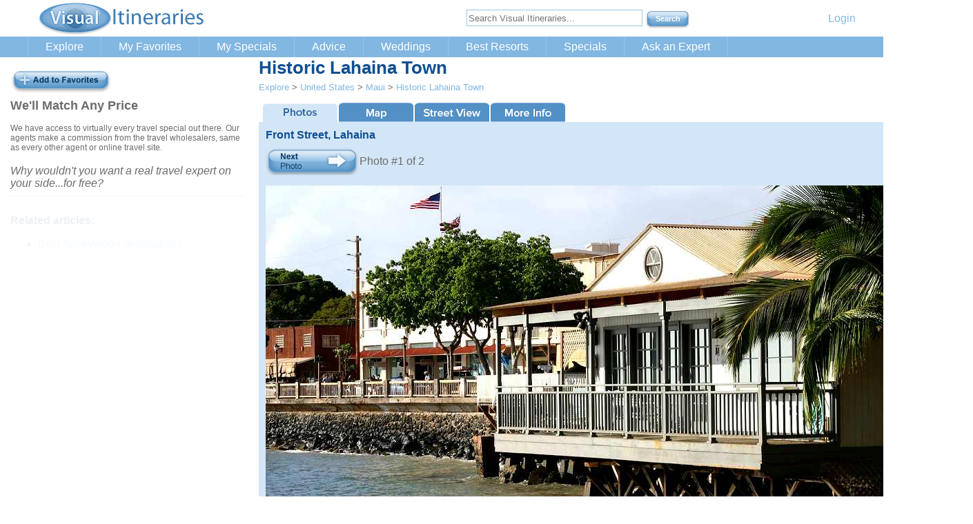

--- FILE ---
content_type: text/html; Charset=utf-8
request_url: https://www.visualitineraries.com/VisitPoint.asp?location=1081&title=Historic+Lahaina+Town
body_size: 12186
content:

<!DOCTYPE HTML PUBLIC "-//W3C//DTD HTML 4.01 Transitional//EN" "https://www.w3.org/TR/html4/loose.dtd">
<html lang="en">
<head>
	<title>Historic Lahaina Town, Maui - Reviews, Pictures,  Map | Visual Itineraries</title>
	<meta name="description"	content="Historic Lahaina Town, Maui: reviews, pictures,  map, and description. One of many points of interest available for planning your trip to Maui from Visual Itineraries.  Location #1081.">
	<meta name="robots"			content="max-image-preview:large">
	<link rel="canonical"		href="https://www.visualitineraries.com/VisitPoint.asp?location=1081&title=Historic+Lahaina+Town"/>
	<meta name="viewport"		content="width=device-width, initial-scale=1">
	<meta name="referrer"		content="origin">

	<meta http-equiv="content-language"			content="en-us">

	<link rel="preload" href="/inc/combined-min.css" as="style">
	<link href="/inc/combined-min.css"	rel="stylesheet">

<script defer type="text/javascript" src="/scripts/mobilemenu.js"></script>

<!--#DONOTINCLUDE VIRTUAL="/scripts/FacebookRemarketing.js"-->

<script language = "JavaScript" type="text/javascript">
var	nBrowserWidth, nMapHeight, nMapWidth, nItinWidth;
var map, pano, latlngPoint;

var markerLatList		= new Array();
var markerLonList		= new Array();
var markerNameList		= new Array();
var markerPointList		= new Array();

// Globals for the photo gallery
var photoUrlList		= new Array();
var photoDescList		= new Array();
var photoLongDescList	= new Array();
var photoCopyrightList	= new Array();
var	nCountPhotos		= 0;
var	nCurrentPhoto		= 0;
var sPoiTitle			= "Historic Lahaina Town";
var sPoiCountry			= "United States";
var sPoiRegion			= "Maui";

// Globals for the video gallery
var videoUrlList		= new Array();
var videoDescList		= new Array();
var videoLongDescList	= new Array();
var videoCopyrightList	= new Array();
var videoHtmlList		= new Array();
var	nCountVideos		= 0;
var	nCurrentVideo		= 0;

// Globals for the virtual tour gallery
var vtourUrlList		= new Array();
var vtourDescList		= new Array();
var vtourLongDescList	= new Array();
var vtourCopyrightList	= new Array();
var vtourHtmlList		= new Array();
var	nCountVTours		= 0;
var	nCurrentVTour		= 0;
var sRawHeroPhotoUrl	= "";

function checkResizeHeroForMobile ()
{
	var objHeroImage		= document.getElementById ("currentPhotoImgDiv");

	if (objHeroImage)
	{
		var iWindowWidth	= window.innerWidth;
		
		if (iWindowWidth < 800)
		{
			var	iImageWidth		= iWindowWidth - 40;
			var sImageUrl		= sRawHeroPhotoUrl;
			
			objHeroImage.src	= "/slir/?w=" + iImageWidth.toString() + "&i=" + sImageUrl;
		}
		else
		{
			objHeroImage.src	= sRawHeroPhotoUrl;
		}
	}
}

function ThisFormSetFocus()
{
	checkResizeHeroForMobile();
	
		
	var objFooterDiv			= document.getElementById ("footer");
	
	if (objFooterDiv)
	{
		objFooterDiv.style		= "display: block;";
	}

	$("#currentPhoto").fadeIn(5, function() {
		$("#leftcolumn").fadeIn(500, function() {
			$("#match-any-price").fadeIn(1500, function() {
				$("#related-articles").fadeIn(1500, function() {
					$("#get-agent-help").fadeIn(1500, function() {
						// nothing else
					});
				});
			});
		});
	});

	var mapTag 			= document.createElement("script");
	mapTag.src 			= "https://maps.googleapis.com/maps/api/js?key=AIzaSyAN-n2owrIfUxtMj8n3Bao3h2M1K86iXMM&loading=async";

	var sharethisTag 		= document.createElement("script");
	sharethisTag.src 		= "https://platform-api.sharethis.com/js/sharethis.js#property=667e00ae7bead90019480347&product=inline-share-buttons&source=platform";

	var pinterestTag 	= document.createElement("script");
	pinterestTag.src 	= "//assets.pinterest.com/js/pinit.js";

	var poiTag 			= document.createElement("script");
	poiTag.src 			= "/scripts/poitracker.asp?i=&p=1081";

	var askTag 			= document.createElement("script");
	askTag.src 			= "/scripts/popupasktravelspecials.js";

	document.getElementsByTagName("head")[0].appendChild(mapTag);
	document.getElementsByTagName("head")[0].appendChild(sharethisTag);
	document.getElementsByTagName("head")[0].appendChild(pinterestTag);
	document.getElementsByTagName("head")[0].appendChild(poiTag);
	document.getElementsByTagName("head")[0].appendChild(askTag);

	const mapsTimeout 		= setTimeout(GMapInitialize, 		650);
}

function animateOneMarker (nMarkerNum)
{
	if (navigator.appName == 'Microsoft Internet Explorer')
	{
		document.getElementById("maptab").click();
	}
	else
	{
		var evObj = document.createEvent('MouseEvents');
		evObj.initMouseEvent( 'click', true, true, window, 1, 12, 345, 7, 220, false, false, true, false, 0, null );
		document.getElementById("maptab").dispatchEvent(evObj);
	}

	var newCenter			= new google.maps.LatLng(markerLatList[nMarkerNum - 1],markerLonList[nMarkerNum - 1]);
	map.panTo (newCenter);

	var sLocationName		= markerNameList[nMarkerNum - 1];
	var myMarker			= new google.maps.Marker({position: newCenter, map: map, shadow: oShadow, icon: oImage, shape: oShape, title: sLocationName, animation: google.maps.Animation.DROP}); 	
	var sLinkTo				= "/VisitPoint.asp?itin=&point=" + markerPointList[nMarkerNum - 1];
	
	google.maps.event.addListener(myMarker, 'click', function() { document.location.assign (sLinkTo); });
}

function GMapInitialize() {
// JScript File

var oImage			= new google.maps.MarkerImage('img/marker1.png', new google.maps.Size(20, 32), new google.maps.Point(0,0), new google.maps.Point(0, 32));
var oShadow			= new google.maps.MarkerImage('img/marker1-s.png', new google.maps.Size(37, 32), new google.maps.Point(0,0), new google.maps.Point(0, 32));
var	oShape			= {coord: [1, 1, 1, 20, 18, 20, 18 , 1], type: 'poly'};


		var latlngCenter	= new google.maps.LatLng (20.873712, -156.678474);
		var myOptions		= {zoom: 14, center: latlngCenter, mapTypeId: google.maps.MapTypeId.HYBRID, scaleControl: true, gestureHandling: 'greedy'};
		map					= new google.maps.Map(document.getElementById("map_canvas-0"), myOptions);

		latlngPoint			= new google.maps.LatLng (20.873712, -156.678474);
		var myMarker		= new google.maps.Marker({position: latlngPoint, map: map, shadow: oShadow, icon: oImage, shape: oShape, title:"Historic Lahaina Town", animation: google.maps.Animation.DROP}); 	
}

function StreetViewInitialize() {
		GMapInitialize();
		
		var latlngCenter	= new google.maps.LatLng (20.873712, -156.678474);
		var svService		= new google.maps.StreetViewService();

		svService.getPanoramaByLocation(latlngPoint, 50, processSVData);
}

function processSVData(data, status) {
	if (status == google.maps.StreetViewStatus.OK) 
	{
		panorama			= new google.maps.StreetViewPanorama(document.getElementById("DivStreetView"));
		
		panorama.setPosition(latlngPoint);
		panorama.setPov({heading: 270, pitch: 0, zoom: 1});
		panorama.setVisible(true);

		var streetviewTab	= document.getElementById("streettab");
		
		streetviewTab.style.width	= "105px";
	}
}

window.onscroll = function() {showFooter()};

function showFooter ()
{
	var divCopyright		= document.getElementById ("footer-copyright");
	var divFooter			= document.getElementById ("footer");
	
	if (divCopyright)
	{
		divCopyright.style.display	= "block";
	}

	if (divFooter)
	{
		divFooter.style.display	= "block";
	}
}
</script>

	<meta property="og:title"			content="Historic Lahaina Town, Maui - Reviews, Pictures,  Map"/> 
	<meta property="og:type"			content="article"/> 
	<meta name="twitter:card"			content="summary">
	
	<meta name="twitter:creator"		content="@VisItineraries">
	
	<meta name="twitter:title"			content="Historic Lahaina Town, Maui - Reviews, Pictures,  Map">
	<meta name="twitter:description"	content="Historic Lahaina Town, Maui: reviews, pictures,  map, and description. One of many points of interest available for planning your trip to Maui from Visual Itineraries.  Location #1081.">
	<meta property="og:image"			content="https://www.visualitineraries.com/slir/?w=350&i=/img/locations/10747.jpg"/> 
	<meta name="twitter:image"			content="https://www.visualitineraries.com/slir/?w=350&i=/img/locations/10747.jpg">
	<link rel="preload" fetchpriority="high" as="image" href="https://www.visualitineraries.com/slir/?w=350&i=/img/locations/10747.jpg" type="image/jpg">

	<meta property="og:url"				content="https://www.visualitineraries.com/VisitPoint.asp?location=1081&title=Historic+Lahaina+Town" />
	<meta property="og:description"		content="Historic Lahaina Town, Maui: reviews, pictures,  map, and description. One of many points of interest available for planning your trip to Maui from Visual Itineraries.  Location #1081."/> 

<script type="text/javascript" src="scripts/jquery-1.11.1.min.js"></script>
<script type="text/javascript" src="/scripts/galleries.js" defer></script>



<script type="text/javascript">
	function askAboutTravelSpecials()
	{
		var sBody;
		
		sBody		= 'Want to get our monthly travel specials for United States?';
		sBody		= sBody + '<br /><br />We can email you monthly with any new specials we discover for United States.';
		sBody		= sBody + '<br /><br /><a href="/MySpecials.asp">Yes please!</a>';
		sBody		= sBody + '<br /><br /><a href="javascript:noSpecialsRightNow();">Not right now, thanks.</a>';


		popupAsk ("United States Travel Specials", sBody);
	}
	

</script>



<script type="text/javascript">
$(document).ready(function() {
// JScript for our fading popup help.
$(document).ready(function() {

	//CLOSING POPUP
	//Click the x event
	$("#popupContactClose").click(function() { disablePopup(); });
	
	//Click out event
	$("#backgroundPopup").click(function() { disablePopup(); });

	//Press Escape event
	$(document).keypress(function(e)
	{
		if(e.keyCode==27 && popupStatus==1)
		{
			disablePopup();
		}
	});
});



	if (window.innerWidth) //if browser supports window.innerWidth
	{
		nBrowserWidth		= window.innerWidth;
	}
	else
	{
		nBrowserWidth		= document.body.clientWidth;
	}
	
	if (nBrowserWidth < 320)
	{
		nBrowserWidth		= 320;
	}

	if (nBrowserWidth < 500)
	{
		nMapWidth			= nBrowserWidth - 10;		// 5 pixel margins each side
		nMapHeight			= Math.round (nMapWidth * 0.7);
	}
	else
	{
		nMapWidth			= nBrowserWidth - nItinWidth - 60;		// 20 pixel margins each side + 20 pixels for a scroll bar
		nMapHeight			= Math.round (nMapWidth * 0.7);
	}

	$('#currentPhotoImgDiv').hide();
	$('#currentPhotoLongDescDiv').hide();
	$('#currentPhotoCopyright').hide();

	$(".tab_content").hide();							// Hide all content
	$("ul.tabs li").removeClass("active");				// Remove any "active" class
	$("ul.tabs li:first").addClass("active").show();	// Activate first tab
	$(".tab_content:first").show();						// Show first tab content
	

	nCurrentPhoto = -1;
	nextPhoto ();


	//On Click Event
	$("ul.tabs li").click(function() {
		$("ul.tabs li").removeClass("active");			// Remove any "active" class
		$(this).addClass("active");						// Add "active" class to selected tab
		$(".tab_content").hide();						// Hide all tab content

		var activeTab = $(this).find("a").attr("href"); // Find the rel attribute value to identify the active tab + content
		
		$(activeTab).show();							// Fade in the active content

		if (activeTab == "#map") 
		{
			GMapInitialize();
		}
		
		if (activeTab == "#vtours") 
		{
			loadVirtualTour ();
		}
		else
		{
			$("#currentVirtualTourEmbedDiv").empty();
		}

		if (activeTab == "#video") 
		{
			loadVideo ();
		}
		else
		{
			$("#currentVideoEmbedDiv").empty();
		}
		
		return false;
	});
});

var bNotesChanged				= false;

function changedNotes ()
{
	bNotesChanged				= true;
}

function typeInNotes ()
{
	var btnSaveNotes			= document.getElementById ("btnsavenotes");
	
	bNotesChanged				= true;
	btnSaveNotes.className		= "Submit";
}

function updateNotes ()
{
	if (bNotesChanged)
	{
		var sNewNotes			= document.getElementById ("notes").value;
		var sNewLoc				= document.getElementById ("noteslocation").value;
		var sNewItin			= document.getElementById ("notesitinerary").value;
		
		var jqXHR				= $.post("/UpdatePoiNotes.asp", { location: sNewLoc, itinerary: sNewItin, notes: sNewNotes }, function(data, textStatus){ })
									.done(function() {
									})
									.fail(function(jqXHR, textStatus, errorThrown) {
									})
									.always(function() {
									});
								}

	var btnSaveNotes			= document.getElementById ("btnsavenotes");
	
	btnSaveNotes.className		= "SubmitOff";

	return false;	
}

function reObfuscate (sTmp)
{
	document.write(reObfuscateCore (sTmp));
}

function reObfuscateCore (sTmp)
{
	var		i		= 0;
	var		sOutput	= "";

	while (i < sTmp.length)
	{
		sOutput		= sTmp.charAt(i) + sOutput;
		i	= i + 1;
	}

	return sOutput;
}

function unEncodeEmailChars (sTmp)
{
	var		i		= 0;
	var		iNum	= 0;
	var		sNum	= "";
	var		sOutput	= "";
	var		chChar	= "x";

	while (i < sTmp.length)
	{
		if (sTmp.charAt (i) == "&")
		{
			sNum	= "";
			i		= i + 2;		/// skip &#
			
			if (sTmp.charAt (i) != ";")
			{
				sNum	= sNum + sTmp.charAt(i);
				i		= i + 1;
			}

			if (sTmp.charAt (i) != ";")
			{
				sNum	= sNum + sTmp.charAt(i);
				i		= i + 1;
			}

			if (sTmp.charAt (i) != ";")
			{
				sNum	= sNum + sTmp.charAt(i);
				i		= i + 1;
			}

			if (sTmp.charAt (i) == ";")
			{
				i		= i + 1;
			}

			iNum		= parseInt(sNum);
			chChar		= String.fromCharCode(iNum);
			sOutput		= sOutput + chChar;
		}
		else
		{
			sOutput		= sOutput + sTmp.charAt(i);
			i	= i + 1;
		}
	}
	
	return sOutput;
}
</script>

<!-- nExternalSourceID = 0 -->



</head>

<BODY onLoad="ThisFormSetFocus()">


<div id="maincontainer">

    <div id="header">
    	<div class="inner-container" id="header-inner">
	        <a href="/" title="Explore the best vacation destinations in the world with Visual Itineraries"><img src="/img/visual-itineraries-logo.gif" id="logo" width="245" height="52" alt="Explore the best vacation destinations in the world with Visual Itineraries" /></a>
	        <div id="header-right">
	        	<div id="far-right-text">
	        		<!-- <a id="headerphone" href="tel:+1-503-922-3596">(503) 922-3596</a> -->
					&nbsp;&nbsp;&nbsp;&nbsp;&nbsp;&nbsp;&nbsp;&nbsp;&nbsp;&nbsp;&nbsp;
					
					<a href="/LoginSignup.asp?returnto=E">Login</a>
					
	        	</div>
		
					<form id="sitesearch" name="sitesearch" action="/SiteSearch.asp" method="GET">
						<input type="text" name="q" placeholder="Search Visual Itineraries..." size="30" maxlength="300">
						<input type="submit" class="Submit" name="searchnow" value="Search">
					</form>
		
			</div>
	    </div>
	</div>


	<div id="nav-bar">
		<span class="toggler" onclick=""><!-- <a style="align: left;" href="tel:+1-503-922-3596">(503) 922-3596</a>--><span class="toggler-icon" onclick=""><img class="toggler-icon-img" src="/img/nav/mobile-menu-icon.png" width="26" height="28" alt="Show Menu" /></span></span>
		<div class="inner-container" id="nav-inner">
			<ul id="primary-nav" class="sf-menu">
	            <li class="primary"><a id="explore" href="/Explore.asp">Explore</a>
	            	<ul>
						<li><a href="/Explore.asp?only1country=AU">Australia</a></li>
						<li><a href="/Explore.asp?only1region=7104">Bali</a></li>
						<li><a href="/Explore.asp?only1region=6003">Big Island of Hawaii</a></li>
						<li><a href="/Explore.asp?only1country=CK">Cook Islands</a></li>
						<li><a href="/Explore.asp?only1country=FJ">Fiji</a></li>
						<li><a href="/Explore.asp?only1country=FR">France</a></li>
						<li><a href="/Explore.asp?only1country=PF">French Polynesia</a></li>
						<li><a href="/Explore.asp?only1region=6002">Kauai</a></li>
						<li><a href="/Explore.asp?only1country=IT">Italy</a></li>
						<li><a href="/Explore.asp?only1country=MV">Maldives</a></li>
						<li><a href="/Explore.asp?only1region=6001">Maui</a></li>
						<li><a href="/Explore.asp?only1country=MX">Mexico</a></li>
						<li><a href="/Explore.asp?only1country=NZ">New Zealand</a></li>
						<li><a href="/Explore.asp?only1region=6004">Oahu</a></li>
						<li><a href="/Explore.asp?only1country=SC">Seychelles</a></li>
						<li><a href="/Explore.asp?only1country=ES">Spain</a></li>
						<li><a href="/Explore.asp?only1country=LC">St. Lucia</a></li>
						<li><a href="/Explore.asp?only1country=PF">Tahiti, Moorea, Bora Bora</a></li>
						<li><a href="/Explore.asp?only1country=TH">Thailand</a></li>
					</ul>
				</li>
	            <li class="primary"><a id="favorites" href="/MyFavorites.asp">My Favorites</a></li>
	            <li class="primary"><a id="myspecials" href="/MySpecials.asp">My Specials</a></li>
	            <li class="primary"><a id="advice" href="/Travel-Planning-Advice.asp">Advice</a>
	            	<ul id="travel-planning-advice">
						<li><a href="/articles/Best-Honeymoon-Destinations.asp">Best honeymoon destinations</a></li>
						<li><a href="/articles/Tahiti-Travel-Guide.asp">Tahiti Travel Guide</a></li>
						<li><a href="/articles/Best-Time-of-Year-to-Visit-Fiji.asp">Best time of year to visit Fiji</a></li>
						<li><a href="/articles/Best-Time-of-Year-to-Visit-the-Cook-Islands.asp">Best time of year to visit the Cook Islands</a></li>
						<li><a href="/articles/Best-Time-of-Year-to-Visit-St-Lucia.asp">Best time of year to visit St. Lucia</a></li>
						<li><a href="/articles/Best-Time-of-Year-to-Visit-Vietnam.asp">Best time of year to visit Vietnam</a></li>
						<li><a href="/articles/Best-Time-of-Year-to-Visit-Thailand.asp">Best time of year to visit Thailand</a></li>
						<li><a href="/articles/Best-Time-of-Year-to-Visit-Bali-Indonesia.asp">Best time of year to visit Bali</a></li>
						<li><a href="/articles/Best-Time-of-Year-to-Visit-New-Zealand.asp">Best time of year to visit New Zealand</a></li>
						<li><a href="/articles/Best-Time-of-Year-to-Visit-Australia.asp">Best time of year to visit Australia</a></li>
						<li><a href="/articles/Best-Time-of-Year-to-Visit-Seychelles.asp">Best time of year to visit the Seychelles</a></li>
						<li><a href="/articles/Best-Time-of-Year-to-Visit-the-Maldives.asp">Best time of year to visit the Maldives</a></li>
						<li><a href="/articles/Best-All-Inclusive-Resorts-in-Jamaica.asp">Best Jamaica all-inclusive resorts</a></li>
						<li><a href="/articles/Fiji-All-Inclusive-Resorts.asp">Best Fiji all-inclusive resorts</a></li>
						<li><a href="/articles/Overwater-Bungalows.asp">Overwater bungalows</a></li>
						<li><a href="https://visualitineraries.visahq.net/">Detailed visa requirements by country</a></li>
					</ul>
	            </li>
	            <li class="primary"><a id="weddings" href="/Travel-Planning-Advice.asp">Weddings</a>
	            	<ul>
						<li><a href="/articles/Tahiti-Destination-Weddings.asp">Tahiti, Bora Bora, and Moorea Destination Weddings</a></li>
						<li><a href="/articles/Fiji-Destination-Weddings.asp">Fiji Destination Weddings</a></li>
					</ul>
	            </li>
	            <li class="primary"><a id="bestresorts" href="/Travel-Planning-Advice.asp">Best Resorts</a>
	            	<ul>
						<li><a href="/BestResorts.asp?cc=PF&country=Tahiti">Best resorts in Tahiti, Bora Bora, and Moorea</a></li>
						<li><a href="/BestResorts.asp?cc=DO&country=Dominican+Republic">Best resorts in the Dominican Republic</a></li>
						<li><a href="/BestResorts.asp?cc=FJ&country=Fiji">Best resorts in Fiji</a></li>
						<li><a href="/BestResorts.asp?cc=JM&country=Jamaica">Best resorts in Jamaica</a></li>
						<li><a href="/BestResorts.asp?cc=KE&country=Kenya">Best resorts in Kenya</a></li>
						<li><a href="/BestResorts.asp?cc=NZ&country=New+Zealand">Best resorts in New Zealand</a></li>
						<li><a href="/BestResorts.asp?cc=SC&country=Seychelles">Best resorts in the Seychelles</a></li>
					</ul>
	            </li>

	            <li class="primary"><a id="specials" href="#">Specials</a>
	            	<ul>
						<li><a href="#">South Pacific</a>
							<ul>
								<li><a href="/vacation-packages/Fiji.asp"					title="See our Fiji vacation packages and resort specials">Fiji</a></li>
								<li><a href="/vacation-packages/Tahiti.asp"					title="See our Tahiti vacation packages and resort specials">Tahiti</a></li>
								<li><a href="/vacation-packages/Bora-Bora.asp"				title="See our Bora Bora vacation packages and resort specials">Bora Bora</a></li>
								<li><a href="/vacation-packages/Moorea.asp"					title="See our Moorea vacation packages and resort specials">Moorea</a></li>
								<li><a href="/vacation-packages/Cook-Islands.asp"			title="See our Cook Islands vacation packages and resort specials">Cook Islands</a></li>
							</ul>
						</li>
						<li><a href="#">Hawaii</a>
							<ul>
								<li><a href="/vacation-packages/Hawaii-Maui.asp"			title="See our Maui, Hawaii vacation packages and resort specials">Hawaii - Maui</a></li>
								<li><a href="/vacation-packages/Hawaii-Kauai.asp"			title="See our Kauai, Hawaii vacation packages and resort specials">Hawaii - Kauai</a></li>
								<li><a href="/vacation-packages/Hawaii-BigIsland.asp"		title="See our Big Island, Hawaii vacation packages and resort specials">Hawaii - Big Island</a></li>
								<li><a href="/vacation-packages/Hawaii-Oahu.asp"			title="See our Oahu, Hawaii vacation packages and resort specials">Hawaii - Oahu</a></li>
							</ul>
						</li>
						<li><a href="#">Caribbean</a>
							<ul>
								<li><a href="/vacation-packages/Antigua.asp"				title="See our Antigua vacation packages and resort specials">Antigua</a></li>
								<li><a href="/vacation-packages/Aruba.asp"					title="See our Aruba vacation packages and resort specials">Aruba</a></li>
								<li><a href="/vacation-packages/Bahamas.asp"				title="See our Bahamas vacation packages and resort specials">Bahamas</a></li>
								<li><a href="/vacation-packages/Barbados.asp"				title="See our Barbados vacation packages and resort specials">Barbados</a></li>
								<li><a href="/vacation-packages/Bermuda.asp"				title="See our Bermuda vacation packages and resort specials">Bermuda</a></li>
								<li><a href="/vacation-packages/CostaRica.asp"				title="See our Costa Rica vacation packages and resort specials">Costa Rica</a></li>
								<li><a href="/vacation-packages/Curacao.asp"				title="See our Curacao vacation packages and resort specials">Curacao</a></li>
								<li><a href="/vacation-packages/DominicanRepublic.asp"		title="See our Dominican Republic vacation packages and resort specials">Dominican Republic</a></li>
								<li><a href="/vacation-packages/Jamaica.asp"				title="See our Jamaica vacation packages and resort specials">Jamaica</a></li>
								<li><a href="/vacation-packages/PuertoRico.asp"				title="See our Puerto Rico vacation packages and resort specials">Puerto Rico</a></li>
								<li><a href="/vacation-packages/StBarts.asp"				title="See our St. Barts vacation packages and resort specials">St. Barts</a></li>
								<li><a href="/vacation-packages/StKittsAndNevis.asp"		title="See our St.Kitts and Nevis vacation packages and resort specials">St. Kitts and Nevis</a></li>
								<li><a href="/vacation-packages/StLucia.asp"				title="See our St. Lucia vacation packages and resort specials">St. Lucia</a></li>
								<li><a href="/vacation-packages/StMaarten.asp"				title="See our St. Maarten vacation packages and resort specials">St. Maarten</a></li>
								<li><a href="/vacation-packages/StMartin.asp"				title="See our St. Martin vacation packages and resort specials">St. Martin</a></li>
								<li><a href="/vacation-packages/TurksandCaicos.asp"			title="See our Turks and Caicos vacation packages and resort specials">Turks and Caicos</a></li>
								<li><a href="/vacation-packages/USVirginIslands.asp"		title="See our Virgin Islands vacation packages and resort specials">Virgin Islands - US</a></li>
								<li><a href="/vacation-packages/BritishVirginIslands.asp"	title="See our British Virgin Islands vacation packages and resort specials">Virgin Islands - British</a></li>
							</ul>
						</li>
						<li><a href="/vacation-packages/Mexico.asp"							title="See our Mexico vacation packages and resort specials">Mexico</a></li>
						<li><a href="/vacation-packages/Bali.asp"							title="See our Bali and Indonesia vacation packages and resort specials">Bali &amp; Indonesia</a></li>
						<li><a href="#">Australia &amp; New Zealand</a>
							<ul>
								<li><a href="/vacation-packages/NewZealand.asp"				title="See our New Zealand vacation packages and resort specials">New Zealand</a></li>
								<li><a href="/vacation-packages/Australia.asp"				title="See our Australia vacation packages and resort specials">Australia</a></li>
							</ul>
						</li>
						<li><a href="#">Europe</a>
							<ul>
								<li><a href="/vacation-packages/Greece.asp"					title="See our Greece vacation packages and resort specials">Greece</a></li>
								<li><a href="/vacation-packages/Italy.asp"					title="See our Italy vacation packages and resort specials">Italy</a></li>
								<li><a href="/vacation-packages/Spain.asp"					title="See our Spain vacation packages and resort specials">Spain</a></li>
							</ul>
						</li>
					</ul>
	            </li>
<!--	            <li class="primary"><a id="blog" href="/blog/">Blog</a></li> -->
	            <li class="primary last"><a id="ask" href="/ContactAgent.asp">Ask an Expert</a></li>
	        </ul>
	    </div>
	</div>


<!-- #DONOTINCLUDE VIRTUAL="/inc/GoogleRemarketing.asp" -->


    	<table id="maintable" border="0">
        <tr>
            <td id="leftcolumn" style="display: none;">
				
				<br />

			<a id="add_favorites" class="btn_addfavorites" href="/AddToFavorites.asp?location=1081" rel="nofollow"><!--add to favorites--></a>
				
				<table cellspacing="0" cellpadding="0" border="0" width="100%">
				<tr>
					<td valign="top" colspan="2">

<div id="match-any-price" style="display: none;">
<h2>We'll Match Any Price</h2>
<div style="font-size: 12px;">
We have access to virtually every travel special out there.
Our agents make a commission from the travel wholesalers, same
as every other agent or online travel site.
</div>
<br />
<i>Why wouldn't you want a real travel expert on your side...for free?</i>
<br />
</div>
<div id="related-articles" style="display: none;">
<hr />
<br />

<h3>Related articles:</h3>
<ul>
<li><a href="/articles/Best-Honeymoon-Destinations.asp">Best honeymoon destinations</a></li>
</ul>

</div>

<div id="get-agent-help" style="display: none;">
<hr />


</div>
</div>

<style>
.VIofferrestr {
	display: none;
}
</style>

<br />
					</td>
				</tr>
				</table>
	
			<table id="leftnav" border="0">
		
				</table>
				<center>

				</center>

			</td>
			<td id="rightcolumnarticle">
				<div class="rightcolumn_inner">
					<h1 style="margin-top: 0px; margin-bottom: 5px;">Historic Lahaina Town</h1>
					
					<font size="-1">
					<!-- breadcrumbs -->
<script type="application/ld+json"> { "@context": "https://schema.org", "@type": "BreadcrumbList", "itemListElement": [{ "@type": "ListItem", "position": 1, "name": "Explore", "item": "https://www.visualitineraries.com/Explore.asp"},{ "@type": "ListItem", "position": 2, "name": "United States", "item": "https://www.visualitineraries.com/Explore.asp?only1country=US"},{ "@type": "ListItem", "position": 3, "name": "Maui", "item": "https://www.visualitineraries.com/Explore.asp?only1region=6001"},{ "@type": "ListItem", "position": 4, "name": "Historic Lahaina Town", "item": "https://www.visualitineraries.com/VisitPoint.asp?location=1081&title=Historic+Lahaina+Town"}] } </script>
<a href="https://www.visualitineraries.com/Explore.asp">Explore</a> &gt; <a href="https://www.visualitineraries.com/Explore.asp?only1country=US">United States</a> &gt; <a href="https://www.visualitineraries.com/Explore.asp?only1region=6001">Maui</a> &gt; <a href="https://www.visualitineraries.com/VisitPoint.asp?location=1081&title=Historic+Lahaina+Town">Historic Lahaina Town</a>
					<br /><br />
					</font>
					
				</div><!-- /.rightcolumn_inner -->

				<div class="rightcolumn_inner">
					<ul class="tabs">

						<li><a href="#photos"	id="photostab"><!--Photos--></a></li>

						<li><a href="#map"		id="maptab"><!--Map--></a></li>

						<li><a href="#street"	id="streettab" onclick="StreetViewInitialize();"><!--Street View--></a></li>

						<li><a href="#more"		id="moretab"><!--More Info--></a></li>
						
					</ul>

					<div class="tab_container">

						<div id="photos" class="tab_content">
							<table cellspacing="0" cellpadding="0" border="0">
							<tr>
								<td valign="top">
<script type="text/javascript">

	sRawHeroPhotoUrl					= "/img/locations/10747.jpg";

	nCountPhotos			= nCountPhotos + 1;
	photoUrlList.push("/img/locations/10747.jpg");
	photoDescList.push("Front Street, Lahaina");
	photoLongDescList.push ("<b>Name:</b> Lahaina <br/><b>What:</b> Historic whaling village and Maui hot spot <br/><b>Where:</b> On the west side of Maui, 45 minutes from Kahului Airport");
	photoCopyrightList.push ("Hawaii Tourism Japan (HTJ)");


	nCountPhotos			= nCountPhotos + 1;
	photoUrlList.push("/img/locations/10748.jpg");
	photoDescList.push("Water Front Promenade in Lahaina");
	photoLongDescList.push ("");
	photoCopyrightList.push ("Hawaii Tourism Japan (HTJ)");


</script>

									<div id="currentPhotoDescDiv"><h3>Front Street, Lahaina</h3></div>
										<div id="photobuttons">
											<div id="previousPhoto"><a class="btn" id="btn_photo_prev1" href="javascript:previousPhoto()"><img alt="Previous photo" loading="lazy" width="136" height="79" src="/img/nav/btn_photo_prev_s.png"></a></div>
											<div id="nextPhoto"><a class="btn" id="btn_photo_next1" href="javascript:nextPhoto()"><img alt="Next photo" loading="lazy" width="136" height="79" src="/img/nav/btn_photo_next_s.png"></a></div>
											<div id="photoCounter">Photo #1 of 2</div>
											<div class="sharethis-inline-share-buttons"></div>
										
									</div>
									<div id="currentPhoto" style="display: inline-block;">
										<img id="currentPhotoImgDiv" src="" alt="Front Street, Lahaina - Historic Lahaina Town. Copyright Hawaii Tourism Japan (HTJ)." title="Front Street, Lahaina - Historic Lahaina Town. Copyright Hawaii Tourism Japan (HTJ).">
										<br />
									</div>		
									<br/>
									<div id="currentPhotoLongDescDiv"><b>Name:</b> Lahaina <br/><b>What:</b> Historic whaling village and Maui hot spot <br/><b>Where:</b> On the west side of Maui, 45 minutes from Kahului Airport</div>
									<br/>
									<div id="currentPhotoCopyright" class="copyright">

									Photo copyright Hawaii Tourism Japan (HTJ).

									</div>

<!--									<br/><br/> -->
<!--									See <a href="/ShowAllPhotos.asp?itin=&point=0&location=1081&name=Historic+Lahaina+Town" target="_blank" title="See thumbnails of all photos of Historic Lahaina Town">thumbnails</a> of all photos for this point of interest. -->
									<br/><br/>

								</td>
							</tr>
							</table>
						</div>

						<div id="map" class="tab_content" style="display: none;">
							<div id="map_canvas-0" style="height: 800px; width: 1024px;"></div>
						</div>

						<div id="street" class="tab_content" style="display: none;">
							<div id="DivStreetView" style="height: 800px; width: 1024px;"></div>
						</div>

						<div id="more" class="tab_content" style="display: none;">
						
							<h3>Overview</h3>
							<br/><br/>
							"Once known as Lele, which means "relentless sun" in Hawaiian, Lahaina is a historic town that has been transformed into a Maui hot spot with dozens of art galleries and a variety of unique shops and restaurants.<br/><br/>Once the capital of the Hawaiian Kingdom in the early nineteenth century, Lahaina was also a historic whaling village during the whaling boom of the mid-1800's. Up to 1,500 sailors from as many as 400 ships took leave in Lahaina including Herman Melville, who immortalized the era in his classic novel Moby Dick.<br/><br/>Today, Lahaina is on the National Register of Historic Places. You can still get a feel for old Lahaina as you stroll down lively Front Street and visit historic stops like the U.S. Seamen's Hospital, Hale Paaho (Lahaina Prison), the Pioneer Inn and other sites on the Lahaina Historic Trail. Approximately 55 acres of old Lahaina have been set aside as historic districts.<br/><br/>Lahaina's sunny climate and oceanfront setting also provides the perfect backdrop for a variety of activities and entertainment. Get a fresh taste of Hawaii Regional Cuisine in Lahaina's fine restaurants. Get your tickets to some of Maui's best seaside luau where you can eat, drink and watch the traditional dances of Polynesia. The award winning show Ulalena at the Maui Theatre offers a Broadway-caliber production showcasing the culture of Hawaii.<br/><br/>And during the winter months, don't forget to set sail from Lahaina Harbor on an unforgettable whale watching tour. The channel off the coast of Lahaina is one of the best places in the world to spot humpback whales. Even these magnificent creatures can't get enough of Lahaina."<br/><br/>-Information gathered from www.gohawaii.com/maui/regions-neighborhoods/west-maui/lahaina
							<br/><br/>

						</div>
	
						<div style="clear:both;"></div>
					</div>
				</div>

<div id="footer" style="display: none;">
	<center>
	<table class="footertable">
	<tr>
		<td>
	
			<a href="/">Home</a>
	
		</td>
		<td style="width: 20px;">&nbsp;</td>
		<td>|</td>
		<td style="width: 20px;">&nbsp;</td>
<!--		<td>
			<a href="/blog/">Blog</a>
		</td> 
		<td style="width: 20px;">&nbsp;</td>
		<td>|</td> -->
		<td style="width: 20px;">&nbsp;</td>
		<td nowrap>
	
			<a href="/AboutUs.asp">About Us</a>
	
		</td>
		<td style="width: 20px;">&nbsp;</td>
		<td>|</td>
		<td style="width: 20px;">&nbsp;</td>
		<td>
	
			<a href="/FAQ.asp" rel="nofollow">FAQ</a>
	
		</td>
		<td style="width: 20px;">&nbsp;</td>
		<td>|</td>
		<td style="width: 20px;">&nbsp;</td>
		<td nowrap>
	
			<a href="/PrivacyPolicy.asp" rel="nofollow">Privacy Policy</a>
	
		</td>
		<td style="width: 20px;">&nbsp;</td>
		<td>|</td>
		<td style="width: 20px;">&nbsp;</td>
		<td>
			<SCRIPT language='JavaScript' type='text/javascript'>reObfuscate('>a/<;901#&o;99#&;64#&;511#&;101#&;501#&;411#&a;411#&;101#&;011#&;501#&;611#&;501#&l;79#&;711#&;511#&;501#&;811#&;46#&t;411#&;111#&;211#&;211#&;711#&;511#&>";901#&o;99#&;64#&;511#&;101#&;501#&;411#&a;411#&;101#&;011#&;501#&;611#&;501#&l;79#&;711#&;511#&;501#&;811#&;46#&t;411#&;111#&;211#&;211#&;711#&;511#&:otliam"=ferh a<');</script>		
		</td>
		<td style="width: 20px;">&nbsp;</td>
		<td>|</td>
		<td style="width: 20px;">&nbsp;</td>
		<td>
			<a href="https://www.facebook.com/VisualItineraries" target="_blank">Facebook</a>
		</td>
		<td style="width: 20px;">&nbsp;</td>
		<td>|</td>
		<td style="width: 20px;">&nbsp;</td>
		<td>
			<a href="https://twitter.com/VisItineraries" target="_blank">Twitter</a>
		</td>
		<td style="width: 20px;">&nbsp;</td>
		<td>|</td>
		<td style="width: 20px;">&nbsp;</td>
		<td>
			<a href="https://www.pinterest.com/VisItineraries/" target="_blank">Pinterest</a>
		</td>
	</tr>
	</table>
	<br />
	</center>
	<div class="copyright-notice">
		<center>
		<table>
		<tr>
			<td>
				<font size="-1">&nbsp;Copyright &copy; 2010-2026&nbsp;Visual Itineraries.<br />All Rights Reserved.</font>
			</td>
			<td style="width: 40px;">&nbsp;</td>
			<td style="width: 40px;">&nbsp;</td>
			<td style="align: right;">
				<div style="display: inline;">
					<font size="-1">20915 Royal Oak Circle, Bend, OR US 97701</font>
				</div>
			</td>
		</tr>
		</table>
		</center>
	</div>		<!-- itemscope Corporation -->
</div>			<!-- footer -->
<script type="application/ld+json">
{
  "@context": "https://schema.org",
  "@type": "TravelAgency",
  "name": "Visual Itineraries",
  "image": "https://www.visualitineraries.com/img/visual-itineraries-logo.gif",
  "@id": "https://www.visualitineraries.com/",
  "url": "https://www.visualitineraries.com/",
  "telephone": "5032830177",
  "priceRange": "$$-$$$$",
  "address": {
    "@type": "PostalAddress",
    "streetAddress": "20915 Royal Oak Circle",
    "addressLocality": "Bend",
    "addressRegion": "OR",
    "postalCode": "97701",
    "addressCountry": "US"
  },
  "geo": {
    "@type": "GeoCoordinates",
    "latitude": 44.105888,
    "longitude": -121.278160
  },
  "openingHoursSpecification": {
    "@type": "OpeningHoursSpecification",
    "dayOfWeek": [
      "Monday",
      "Tuesday",
      "Wednesday",
      "Thursday",
      "Friday"
    ],
    "opens": "09:00",
    "closes": "18:00"
  },
  "sameAs": [
    "https://www.facebook.com/VisualItineraries",
    "https://twitter.com/VisItineraries",
    "https://www.crunchbase.com/organization/visual-itineraries",
    "https://www.youtube.com/channel/UCh7dM_HloMTtQNdVRnSiDVQ",
    "https://www.linkedin.com/company/visual-itineraries",
    "https://www.pinterest.com/VisItineraries/",
    "https://www.slideshare.net/Michael512"
  ] 
}
</script>
			</td>
		</tr>
		</table>

</div><!--/#maincontainer-->


<div id="popupContact">  
	<a id="popupContactClose">X</a>  
	<h2><div id="popupTitle1">abc</div></h2>  
	<p id="contactArea" align="left">  
		<div id="popupContent1" align="left">xyz</div>
	</p>  
</div>  

<div id="backgroundPopup"></div>  

<div id="popupMeasureIt">
	<a id="popupMeasureClose">X</a>  
	<h2><div id="popupTitle2">abc</div></h2>
    <p align="left">
		<div id="popupContent2" align="left">xyz</div>
	</p>  
</div>




</body>

</html>
